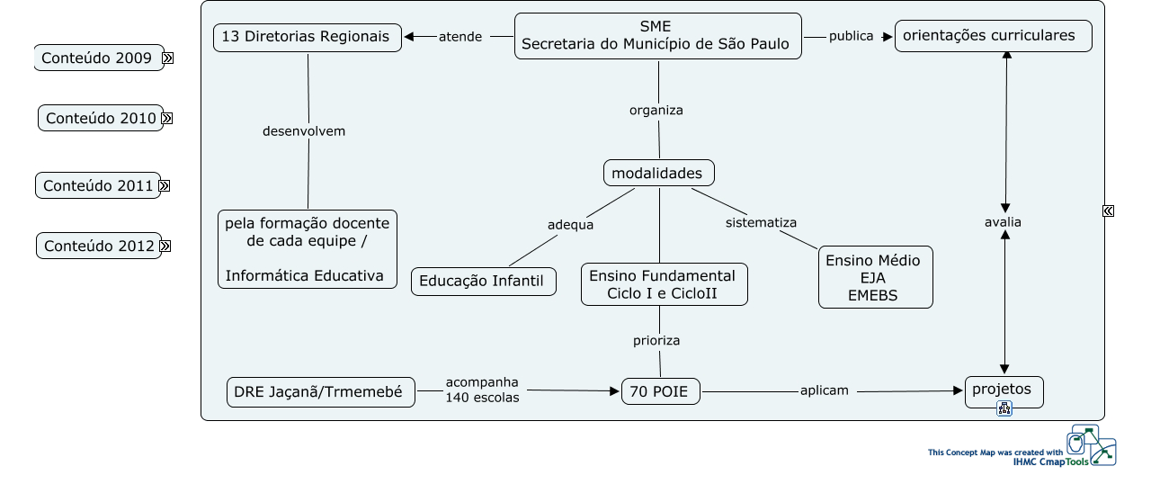

--- FILE ---
content_type: text/html
request_url: https://cmapspublic3.ihmc.us/rid=1KMS8317H-4WGFRG-10HH/1KMRT8LWLI4FVRBI10WVItextIhtml
body_size: 17237
content:
<HTML>
<HEAD>
  <TITLE>Linha do tempo b </TITLE>
  <meta NAME = "GENERATOR"          CONTENT = "IHMC CmapTools vr. 5.03">
  <meta NAME = "KEYWORDS"           CONTENT = "Tania, Mapa Conceitual, cmap, CmapTools, IHMC, Linha do tempo b,  ????,  interações na rede,  Conteúdo 2010,  ALUNO,  I Jornada de Tecnologia,  produções da escola,  Conteúdo 2009,  Linha do tempo SME / DRE,  redes sociais digitais,  vínculo professor \ aluno,  Conteúdo 2010,  Educação Infantil,  Ensino Fundamental Ciclo I e CicloII,  DRE Jaçanã/Trmemebé,  aluno produtor WEB,  Conteúdo 2012,  WEB conteúdos de qualidade,  identidade digital,  pela formação docente de cada equipe / Informática Educativa,  Ensino Médio EJA EMEBS">
  <meta NAME = "DESCRIPTION"        CONTENT = "Esse mapa conceitual, produzido no IHMC CmapTools, tem a informação relacionada a: Linha do tempo b, aluno produtor WEB desencadeia novos processos de produção animação em video, Blog criação Conteúdo 2009, DRE Jaçanã/Trmemebé acompanha 140 escolas 70 POIE, modalidades prioriza 70 POIE, interações na rede estimular ????, Conteúdo 2011 foco vínculo professor \ aluno, SME Secretaria do Município de São Paulo atende 13 Diretorias Regionais, SME Secretaria do Município de São Paulo publica orientações curriculares, Conteúdo 2012 ???? ????, facebook Twitter participar aluno gestor de sua própria rede, Fotografia contribui identidade digital, Conteúdo 2012 ???? Fan page, 13 Diretorias Regionais desenvolvem pela formação docente de cada equipe / Informática Educativa, ???? ???? ????, redes sociais digitais uso facebook Twitter, projetos avalia ????, modalidades sistematiza Ensino Médio EJA EMEBS, Conteúdo 2011 I Jornada de Tecnologia, Conteúdo 2009 por meio Mapa Conceitual, modalidades adequa Educação Infantil">
  <meta NAME = "AUTHOR"             CONTENT = "IHMC CmapTools">
  <meta HTTP-EQUIV = "Content-Type" CONTENT = "text/html; charset = UTF-8">
  <script LANGUAGE="JavaScript1.2">
  <!--
    //  PopUp --
    //  Institute for Human and Machine Cognition, http://www.ihmc.us/
    //  CmapTools, Version 5.03, http://cmap.ihmc.us/
    //  Support at http://cmapforum.ihmc.us/
    //  Modify by: CmapTools Developers, cmapsupport AT ihmc DOT us
    //  Date: 10/06/2009

    var IE = 0;
    var IE4PC = 0;
    var NS = 0;
    var GECKO = 0;

    var openpopups = new Array();

    if (document.all) {                 // Internet Explorer Detected
	   IE = true;	
    }
    else if (document.layers) {         // Netscape Navigator Detected
	   NS = true;	
    }
    else if (document.getElementById) { // Netscape 6 Detected
       GECKO = true;
    }
    else {
	   alert("Unrecognized Browser Detected::\nSorry, your browser is not compatible.");
    }

    if (IE)
    {
	   OS = navigator.platform;
	   VER = new String(navigator.appVersion);
	   VER = VER.substr (0, VER.indexOf(" "));
	   if ((VER < 4.8) && (OS == "Win32")) 
	   {
	       IE4PC = 1;
	   }
    }

    function handleResize() {
	    location.reload();
	    return false;
    }


    if ((NS) && (navigator.platform == "MacPPC")) {
	   window.captureEvents (Event.RESIZE);
	   window.onresize = handleResize;
    }

    function openResource(event, resourcePath, resourceName, resourceType)
    {
	   var newwindow;

       // Resource MIMETypes are enumerated as follows: 
       // cMap     = Undefined
       // Image    = 0
       // Video    = 1
       // Text     = 2
       // Audio    = 3

       popDown();

	   switch (resourceType) 
	   {
	    case 0:     //Image
                    newwindow = window.open (resourcePath,resourceName);
                    newwindow.onBlur = newwindow.focus()
                    var text ='<center><img src=\"';
                    text += resourcePath;
                    text +='\"> </center>';
             break;
		
	    case 1:  text   // Video
		     newwindow = window.open (resourcePath,resourceName);
                     newwindow.onBlur = newwindow.focus()
                     var text ='<embed src=\"';
                     text += resourcePath;
                     text +='\" autostart=true> </embed> ';
             break;

	    case 2:      // Text or Unknown 
		     newwindow = window.open(resourcePath,resourceName);
                     newwindow.onBlur = newwindow.focus()
              break;

	    case 3:       // Audio
                    newwindow = window.open (resourcePath,resourceName);
                    newwindow.onBlur = newwindow.focus()
                    var text ='<embed src=\"';
                    text += resourcePath;
                    text +='\" autoplay=true> </embed> ';
             break;

	    case 4:
                    newwindow = window.open(resourcePath,resourceName);
                    newwindow.onBlur = newwindow.focus()
	     break;
	    }
        return;
    }



    function popUpEvt(event, popupName)
    {
	popDown();

	if (GECKO)
	{
	    document.getElementById(popupName).style.left = event.pageX;
	    document.getElementById(popupName).style.top = event.pageY;
	    document.getElementById(popupName).style.background = "#B3B3B3";
	    document.getElementById(popupName).style.visibility = "visible";
	    openpopups.push(popupName);
	}
	else if (NS) 
	{
	    document.layers[popupName].moveTo (event.pageX, event.pageY);
	    document.layers[popupName].bgColor = "#B3B3B3";
	    document.layers[popupName].visibility = "show";
	    openpopups.push(popupName);
	}
	else // if (IE)
	{
	    window.event.cancelBubble = true;
	    if (!IE4PC) {
		document.all[popupName].style.backgroundColor = "#B3B3B3";
	    }	
	    document.all[popupName].style.left = window.event.clientX + document.body.scrollLeft;
	    document.all[popupName].style.top = window.event.clientY + document.body.scrollTop;
	    document.all[popupName].style.visibility = "visible";
	    openpopups[openpopups.length] = popupName;
	}
	return false;
    }

    function popDown()
    {
	var popupname;
	
	for (var i = 0; i < openpopups.length; i++) 
	{
	    popupname = new String (openpopups[i]);      
	    if (GECKO) {
		document.getElementById(popupname).style.visibility = "hidden";
	    }
	    else if (NS) {
		document.layers[popupname].visibility = "hide";
	    }
	    else {
		document.all[popupname].style.visibility = "hidden";
	    }
	}
	openpopups = new Array();
	return;
    }

    function popDownNoGecko() 
    {
	var popupname;
	for (var i = 0; i < openpopups.length; i++) 
	{
	    popupname = new String (openpopups[i]);      
	    if (GECKO) {
           //  document.getElementById(popupname).style.visibility = "hidden"; 
	        return;   // erased for test purposes
	    }  
	    else if (NS) {
	        document.layers[popupname].visibility = "hide";
	    }
	    else {
	        document.all[popupname].style.visibility = "hidden";
	    }
	}
	openpopups = new Array();
        return;
    }
  //-->
  </script>
</HEAD>
<BODY bgcolor="#FFFFFF" leftmargin="0" topmargin="0">
<noscript>
  <table width=90% cellpadding=10>
    <tr>
      <td bgcolor=ff4447>
        <font color=000000 size=+1 face="helvetica">
        <h1>WARNING:</h1>
        <b>JavaScript is turned OFF.  None of the links on this concept map will <br>
           work until it is reactivated.
          <p>
            <a href="http://cmap.ihmc.us/docs/EnablingJavaScript.html">
                            If you need help turning JavaScript On, click here.
            </a>
          </p>
        </b>
      </td>
    </tr>
  </table>
Esse mapa conceitual, produzido no IHMC CmapTools, tem a informação relacionada a: Linha do tempo b, aluno produtor WEB desencadeia novos processos de produção animação em video, Blog criação Conteúdo 2009, DRE Jaçanã/Trmemebé acompanha 140 escolas 70 POIE, modalidades prioriza 70 POIE, interações na rede estimular ????, Conteúdo 2011 foco vínculo professor \ aluno, SME Secretaria do Município de São Paulo atende 13 Diretorias Regionais, SME Secretaria do Município de São Paulo publica orientações curriculares, Conteúdo 2012 ???? ????, facebook Twitter participar aluno gestor de sua própria rede, Fotografia contribui identidade digital, Conteúdo 2012 ???? Fan page, 13 Diretorias Regionais desenvolvem pela formação docente de cada equipe / Informática Educativa, ???? ???? ????, redes sociais digitais uso facebook Twitter, projetos avalia ????, modalidades sistematiza Ensino Médio EJA EMEBS, Conteúdo 2011 I Jornada de Tecnologia, Conteúdo 2009 por meio Mapa Conceitual, modalidades adequa Educação Infantil

</noscript>

<map name="Linha do tempo b">
  <area shape="rect"
        href="1KMRT5S78I16N0VDKI10RPItextIhtml"
        onClick="popUpEvt(event,'1KMRT5S78I16N0VDKI10RPItextIhtml'); return false;"
        coords="4,-36,22,-18">
  <area shape="rect"
        href="1KMRTVVF2I1RJ82VGI11MYItextIhtml"
        onClick="popUpEvt(event,'1KMRTVVF2I1RJ82VGI11MYItextIhtml'); return false;"
        coords="4,-36,22,-18">
  <area shape="rect"
        href="1KMRVC4PXIZF5J4TI11Q2ItextIhtml"
        onClick="popUpEvt(event,'1KMRVC4PXIZF5J4TI11Q2ItextIhtml'); return false;"
        coords="4,-36,22,-18">
  <area shape="rect"
        href="1KMRVQ2M3I1VP4V7FI124KItextIhtml"
        onClick="popUpEvt(event,'1KMRVQ2M3I1VP4V7FI124KItextIhtml'); return false;"
        coords="4,-36,22,-18">
  <area shape="rect"
        href="1KMS0TXB6I201C3KBI15BSIx-cmapIx-storable"
        onClick="popUpEvt(event,'1KMS0TXB6I201C3KBI15BSIx-cmapIx-storable'); return false;"
        coords="1071,445,1089,463">
  <area shape="rect"
        href="1KMRT85B6I2BJDFN9I10VSIimage"
        onClick="popUpEvt(event,'1KMRT85B6I2BJDFN9I10VSIimage'); return false;"
        coords="4,-36,22,-18">
  <area shape="rect"
        href="1KMRT8LWLI4FVRBI10WVItextIhtml"
        onClick="popUpEvt(event,'1KMRT8LWLI4FVRBI10WVItextIhtml'); return false;"
        coords="4,-36,22,-18">
  <area shape="rect"
        href="1KMRX4VJ0ITVS30YI12QVItextIhtml"
        onClick="popUpEvt(event,'1KMRX4VJ0ITVS30YI12QVItextIhtml'); return false;"
        coords="4,-36,22,-18">
  <area shape="rect"
        href="1KMRZ4KGCI1D77W23I13WBItextIhtml"
        onClick="popUpEvt(event,'1KMRZ4KGCI1D77W23I13WBItextIhtml'); return false;"
        coords="4,-36,22,-18">
  <area shape="rect"
        href="1KMRZT9HPI1NKZRDTI141KItextIhtml"
        onClick="popUpEvt(event,'1KMRZT9HPI1NKZRDTI141KItextIhtml'); return false;"
        coords="4,-36,22,-18">
</map>

  <center>
    <table width=* height=* cellpadding=0 cellspacing=0 border=0>
      <tr>
        <td valign=center align=center>
          <img USEMAP="#Linha do tempo b"
               SRC          = "?rid=1KMS8317H-4WGFRG-10HH&partName=htmljpeg"
               ALIGN=middle
               BORDER=0
               onClick=popDown();>
        </td>
      </tr>
      <tr>
        <td valign=top align=right>
          <table cellpadding=0 cellspacing=0 border=0>
            <tr>
              <td align=right valign=middle>
                <map name="CMapToolsTrademark">
                  <area shape="rect"
                        href="http://cmap.ihmc.us/"
                        onClick="openResource(event,'http://cmap.ihmc.us/', 0, 2); return false;"
                        coords="1,1,210,50">
                </map>
              </td>
            </tr>
            <tr>
              <td ALIGN=right VALIGN=middle>
                <img USEMAP="#CMapToolsTrademark"
                     SRC="../servlet/SBReadResourceServlet?getLogo"
                     ALT="IHMC CmapTools Trademark" width="210" height="50"
                     ALIGN=middle
                     BORDER=0>
              </td>
              <td valign=middle>
              </td>
            </tr>
          </table>
        </td>
      </tr>
    </table>
  </center>
</BODY>
</HTML>
<div id="1KMRT5S78I16N0VDKI10RPItextIhtml" style="POSITION: absolute; Z-INDEX: 20; VISIBILITY: hidden; left: 0; top: 0;">
  <table border=1 cellpadding=1 cellspacing=0 bgcolor="#dddddd">
    <tr>
      <td nowrap><font face="Geneva, Arial" size=2>
      <a href="http://cmapspublic3.ihmc.us/rid=1KMS83C7W-18SDNGV-10ND/2009%20conte%C3%BAdos.doc" TITLE="">
      2009 conteúdos
      </a>
      </td>
    </tr>
  </table>
</div>
<div id="1KMRTVVF2I1RJ82VGI11MYItextIhtml" style="POSITION: absolute; Z-INDEX: 20; VISIBILITY: hidden; left: 0; top: 0;">
  <table border=1 cellpadding=1 cellspacing=0 bgcolor="#dddddd">
    <tr>
      <td nowrap><font face="Geneva, Arial" size=2>
      <a href="http://cmapspublic3.ihmc.us/rid=1KMS83PJF-1X0MQLF-10P0/2010%20conte%C3%BAdos.doc" TITLE="">
      2010 conteúdos
      </a>
      </td>
    </tr>
  </table>
</div>
<div id="1KMRVC4PXIZF5J4TI11Q2ItextIhtml" style="POSITION: absolute; Z-INDEX: 20; VISIBILITY: hidden; left: 0; top: 0;">
  <table border=1 cellpadding=1 cellspacing=0 bgcolor="#dddddd">
    <tr>
      <td nowrap><font face="Geneva, Arial" size=2>
      <a href="http://cmapspublic3.ihmc.us/rid=1KMS84SPY-21FH0L5-10Q9/sala%20poie.url?redirect" TITLE="">
      sala poie
      </a>
      </td>
    </tr>
  </table>
</div>
<div id="1KMRVQ2M3I1VP4V7FI124KItextIhtml" style="POSITION: absolute; Z-INDEX: 20; VISIBILITY: hidden; left: 0; top: 0;">
  <table border=1 cellpadding=1 cellspacing=0 bgcolor="#dddddd">
    <tr>
      <td nowrap><font face="Geneva, Arial" size=2>
      <a href="http://cmapspublic3.ihmc.us/rid=1KMS84LW2-K61YW1-10PZ/EMEF%20Oct%C3%A1vio.url?redirect" TITLE="">
      EMEF Octávio
      </a>
      </td>
    </tr>
  </table>
</div>
<div id="1KMS0TXB6I201C3KBI15BSIx-cmapIx-storable" style="POSITION: absolute; Z-INDEX: 20; VISIBILITY: hidden; left: 0; top: 0;">
  <table border=1 cellpadding=1 cellspacing=0 bgcolor="#dddddd">
    <tr>
      <td nowrap><font face="Geneva, Arial" size=2>
      <a href="http://cmapspublic3.ihmc.us/rid=1KMS83PHX-1P9Y08C-10NX/Conte%C3%BAdo%202008.cmap" TITLE="">
      Conteúdo 2008
      </a>
      </td>
    </tr>
  </table>
</div>
<div id="1KMRT85B6I2BJDFN9I10VSIimage" style="POSITION: absolute; Z-INDEX: 20; VISIBILITY: hidden; left: 0; top: 0;">
  <table border=1 cellpadding=1 cellspacing=0 bgcolor="#dddddd">
    <tr>
      <td nowrap><font face="Geneva, Arial" size=2>
      <a href="http://cmapspublic3.ihmc.us/rid=1KMS83SJJ-7DY6W9-10P5/03.jpg" TITLE="">
      03
      </a>
      </td>
    </tr>
    <tr>
      <td nowrap><font face="Geneva, Arial" size=2>
      <a href="http://cmapspublic3.ihmc.us/rid=1KMS83WTP-1R6DGL5-10PB/05.jpg" TITLE="">
      05
      </a>
      </td>
    </tr>
    <tr>
      <td nowrap><font face="Geneva, Arial" size=2>
      <a href="http://cmapspublic3.ihmc.us/rid=1KMS845QY-25DGWDW-10PH/06.jpg" TITLE="">
      06
      </a>
      </td>
    </tr>
    <tr>
      <td nowrap><font face="Geneva, Arial" size=2>
      <a href="http://cmapspublic3.ihmc.us/rid=1KMS84C3X-1YJWLLB-10PN/07.jpg" TITLE="">
      07
      </a>
      </td>
    </tr>
    <tr>
      <td nowrap><font face="Geneva, Arial" size=2>
      <a href="http://cmapspublic3.ihmc.us/rid=1KMS84GRW-WQ5309-10PT/08.jpg" TITLE="">
      08
      </a>
      </td>
    </tr>
  </table>
</div>
<div id="1KMRT8LWLI4FVRBI10WVItextIhtml" style="POSITION: absolute; Z-INDEX: 20; VISIBILITY: hidden; left: 0; top: 0;">
  <table border=1 cellpadding=1 cellspacing=0 bgcolor="#dddddd">
    <tr>
      <td nowrap><font face="Geneva, Arial" size=2>
      <a href="http://cmapspublic3.ihmc.us/rid=1KMS83GCH-W37K1Z-10NK/blog%20jt.url?redirect" TITLE="">
      blog jt
      </a>
      </td>
    </tr>
  </table>
</div>
<div id="1KMRX4VJ0ITVS30YI12QVItextIhtml" style="POSITION: absolute; Z-INDEX: 20; VISIBILITY: hidden; left: 0; top: 0;">
  <table border=1 cellpadding=1 cellspacing=0 bgcolor="#dddddd">
    <tr>
      <td nowrap><font face="Geneva, Arial" size=2>
      <a href="http://cmapspublic3.ihmc.us/rid=1KMS8383R-1J985J2-10N6/2011%20conte%C3%BAdos.doc" TITLE="">
      2011 conteúdos
      </a>
      </td>
    </tr>
  </table>
</div>
<div id="1KMRZ4KGCI1D77W23I13WBItextIhtml" style="POSITION: absolute; Z-INDEX: 20; VISIBILITY: hidden; left: 0; top: 0;">
  <table border=1 cellpadding=1 cellspacing=0 bgcolor="#dddddd">
    <tr>
      <td nowrap><font face="Geneva, Arial" size=2>
      <a href="http://cmapspublic3.ihmc.us/rid=1KMS83K8L-2C0P3F1-10NQ/2012%20%20conte%C3%BAdos.doc" TITLE="">
      2012  conteúdos
      </a>
      </td>
    </tr>
  </table>
</div>
<div id="1KMRZT9HPI1NKZRDTI141KItextIhtml" style="POSITION: absolute; Z-INDEX: 20; VISIBILITY: hidden; left: 0; top: 0;">
  <table border=1 cellpadding=1 cellspacing=0 bgcolor="#dddddd">
    <tr>
      <td nowrap><font face="Geneva, Arial" size=2>
      <a href="http://cmapspublic3.ihmc.us/rid=1KMS84Q7T-2B0FJ2Z-10Q4/fanpage.url?redirect" TITLE="">
      fanpage
      </a>
      </td>
    </tr>
  </table>
</div>

